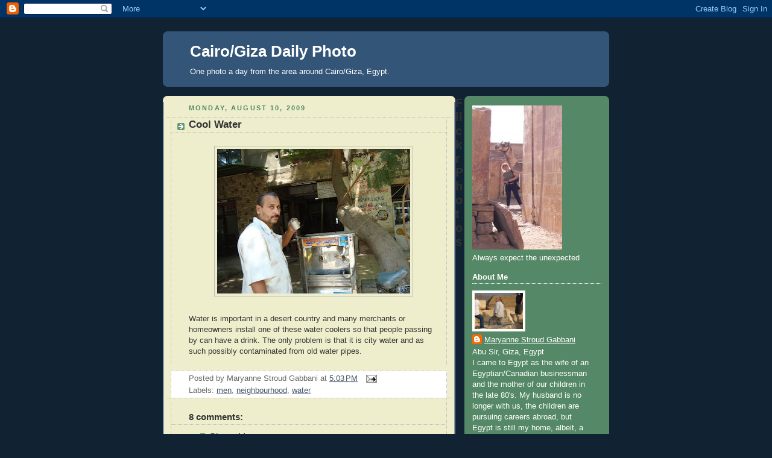

--- FILE ---
content_type: text/html; charset=utf-8
request_url: https://www.google.com/recaptcha/api2/aframe
body_size: 267
content:
<!DOCTYPE HTML><html><head><meta http-equiv="content-type" content="text/html; charset=UTF-8"></head><body><script nonce="amxtdSIcrsMUSDP5W3QORQ">/** Anti-fraud and anti-abuse applications only. See google.com/recaptcha */ try{var clients={'sodar':'https://pagead2.googlesyndication.com/pagead/sodar?'};window.addEventListener("message",function(a){try{if(a.source===window.parent){var b=JSON.parse(a.data);var c=clients[b['id']];if(c){var d=document.createElement('img');d.src=c+b['params']+'&rc='+(localStorage.getItem("rc::a")?sessionStorage.getItem("rc::b"):"");window.document.body.appendChild(d);sessionStorage.setItem("rc::e",parseInt(sessionStorage.getItem("rc::e")||0)+1);localStorage.setItem("rc::h",'1769904738986');}}}catch(b){}});window.parent.postMessage("_grecaptcha_ready", "*");}catch(b){}</script></body></html>